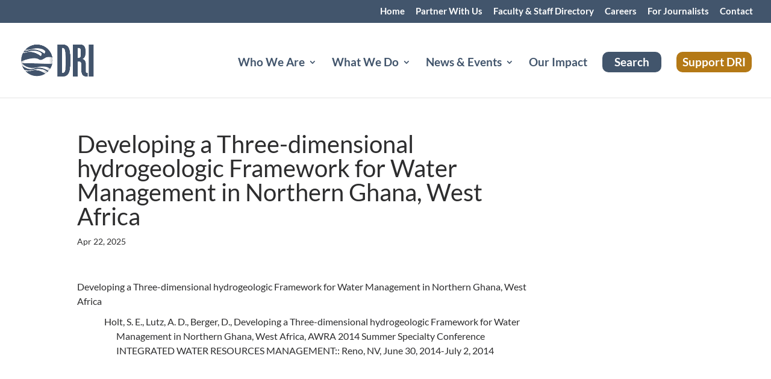

--- FILE ---
content_type: text/plain; charset=utf-8
request_url: https://directory.cookieyes.com/api/v1/ip
body_size: 1
content:
{"ip":"18.217.108.205","country":"US","country_name":"United States","region_code":"OH","in_eu":false,"continent":"NA"}